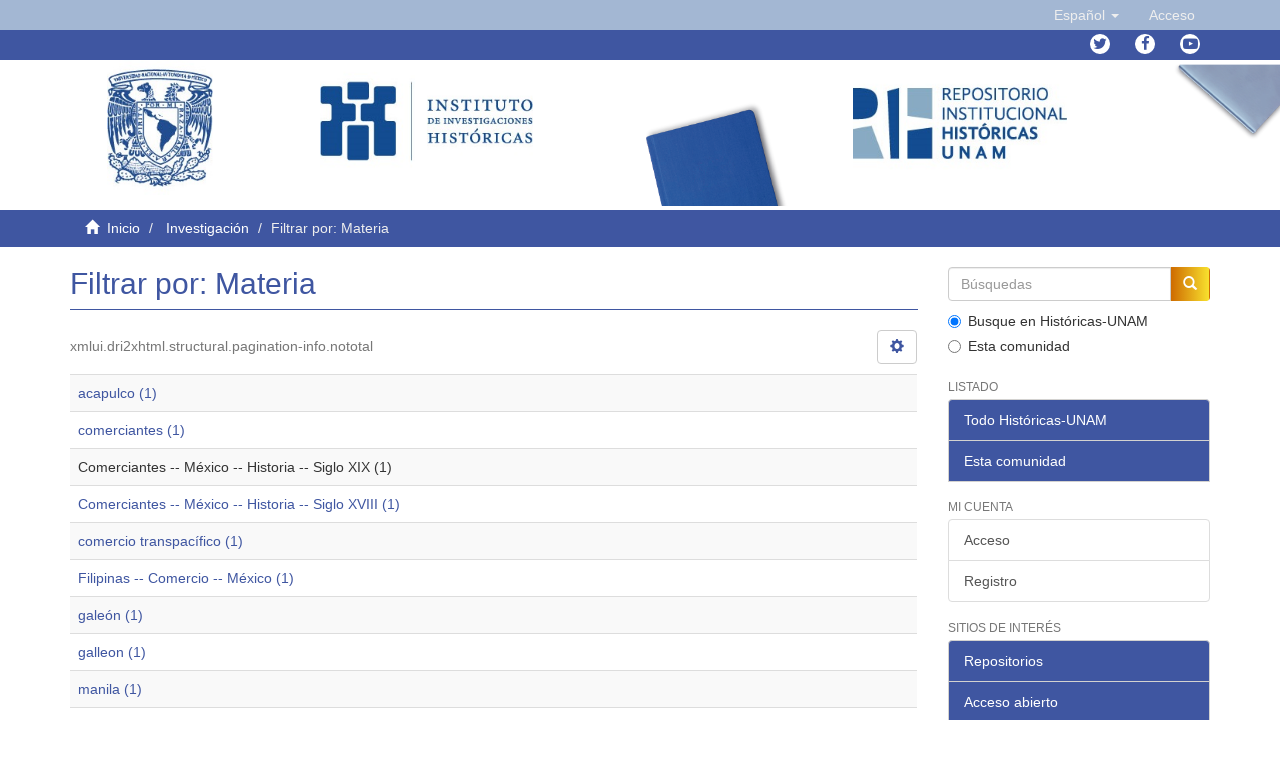

--- FILE ---
content_type: text/html;charset=utf-8
request_url: https://ru.historicas.unam.mx/handle/20.500.12525/1/search-filter?filtertype_0=subject&filtertype_1=has_content_in_original_bundle&filtertype_2=author&filter_relational_operator_1=equals&filter_relational_operator_0=equals&filter_2=Yuste+L%C3%B3pez%2C+Carmen&filter_1=true&filter_relational_operator_2=equals&filter_0=Comerciantes+--+M%C3%A9xico+--+Historia+--+Siglo+XIX&field=subject&filterorder=COUNT
body_size: 7777
content:
<!DOCTYPE html>
            <!--[if lt IE 7]> <html class="no-js lt-ie9 lt-ie8 lt-ie7" lang="en"> <![endif]-->
            <!--[if IE 7]>    <html class="no-js lt-ie9 lt-ie8" lang="en"> <![endif]-->
            <!--[if IE 8]>    <html class="no-js lt-ie9" lang="en"> <![endif]-->
            <!--[if gt IE 8]><!--> <html class="no-js" lang="en"> <!--<![endif]-->
            <head><META http-equiv="Content-Type" content="text/html; charset=UTF-8">
<meta content="text/html; charset=UTF-8" http-equiv="Content-Type">
<meta content="IE=edge,chrome=1" http-equiv="X-UA-Compatible">
<meta content="width=device-width,initial-scale=1" name="viewport">
<link rel="shortcut icon" href="/themes/Mirage2/images/favicon.ico">
<link rel="apple-touch-icon" href="/themes/Mirage2/images/apple-touch-icon.png">
<meta name="Generator" content="DSpace 6.4">
<meta name="ROBOTS" content="NOINDEX, FOLLOW">
<link href="/themes/Mirage2/styles/main.css" rel="stylesheet">
<link href="https://cdn.datatables.net/1.10.16/css/jquery.dataTables.min.css" type="text/css" rel="stylesheet">
<link href="https://cdn.datatables.net/select/1.2.5/css/select.dataTables.min.css" type="text/css" rel="stylesheet">
<link href="https://cdnjs.cloudflare.com/ajax/libs/font-awesome/4.7.0/css/font-awesome.min.css" rel="stylesheet">
<link type="text/css" rel="stylesheet" href="https://allfont.es/allfont.css?fonts=pt-sans">
<link type="application/opensearchdescription+xml" rel="search" href="http://127.0.0.1:8080/open-search/description.xml" title="DSpace">
<script>
                //Clear default text of empty text areas on focus
                function tFocus(element)
                {
                if (element.value == ''){element.value='';}
                }
                //Clear default text of empty text areas on submit
                function tSubmit(form)
                {
                var defaultedElements = document.getElementsByTagName("textarea");
                for (var i=0; i != defaultedElements.length; i++){
                if (defaultedElements[i].value == ''){
                defaultedElements[i].value='';}}
                }
                //Disable pressing 'enter' key to submit a form (otherwise pressing 'enter' causes a submission to start over)
                function disableEnterKey(e)
                {
                var key;

                if(window.event)
                key = window.event.keyCode;     //Internet Explorer
                else
                key = e.which;     //Firefox and Netscape

                if(key == 13)  //if "Enter" pressed, then disable!
                return false;
                else
                return true;
                }
            </script><!--[if lt IE 9]>
                <script src="/themes/Mirage2/vendor/html5shiv/dist/html5shiv.js"> </script>
                <script src="/themes/Mirage2/vendor/respond/dest/respond.min.js"> </script>
                <![endif]--><script src="/themes/Mirage2/vendor/modernizr/modernizr.js"> </script>
<title>Filtrar por: Materia</title>
</head><body>
<header>
<div role="navigation" class="navbar navbar-default navbar-static-top">
<div class="container">
<div class="navbar-header">
<button data-toggle="offcanvas" class="navbar-toggle" type="button"><span class="sr-only">Cambiar navegaci&oacute;n</span><span class="icon-bar"></span><span class="icon-bar"></span><span class="icon-bar"></span></button>
<div class="navbar-header pull-right visible-xs hidden-sm hidden-md hidden-lg">
<ul class="nav nav-pills pull-left ">
<li class="dropdown" id="ds-language-selection-xs">
<button data-toggle="dropdown" class="dropdown-toggle navbar-toggle navbar-link" role="button" href="#" id="language-dropdown-toggle-xs"><b aria-hidden="true" style="color:white" class="visible-xs glyphicon glyphicon-globe"></b></button>
<ul data-no-collapse="true" aria-labelledby="language-dropdown-toggle-xs" role="menu" class="dropdown-menu pull-right">
<li role="presentation" class="disabled">
<a href="http://127.0.0.1:8080/handle/20.500.12525/1/search-filter?locale-attribute=es">espa&ntilde;ol</a>
</li>
<li role="presentation">
<a href="http://127.0.0.1:8080/handle/20.500.12525/1/search-filter?locale-attribute=en">English</a>
</li>
</ul>
</li>
<li>
<form method="get" action="/login" style="display: inline">
<button class="navbar-toggle navbar-link"><b aria-hidden="true" style="color:white" class="visible-xs glyphicon glyphicon-user"></b></button>
</form>
</li>
</ul>
</div>
</div>
<div class="navbar-header pull-right hidden-xs">
<ul class="nav navbar-nav pull-left">
<li class="dropdown" id="ds-language-selection">
<a data-toggle="dropdown" class="dropdown-toggle" role="button" href="#" id="language-dropdown-toggle"><span class="hidden-xs">Espa&ntilde;ol&nbsp;<b class="caret"></b></span></a>
<ul data-no-collapse="true" aria-labelledby="language-dropdown-toggle" role="menu" class="dropdown-menu pull-right">
<li role="presentation" class="disabled">
<a href="?filtertype_0=subject&filtertype_1=has_content_in_original_bundle&filtertype_2=author&filter_relational_operator_1=equals&filter_relational_operator_0=equals&filter_2=Yuste+L%C3%B3pez%2C+Carmen&filter_1=true&filter_relational_operator_2=equals&filter_0=Comerciantes+--+M%C3%A9xico+--+Historia+--+Siglo+XIX&field=subject&filterorder=COUNT&locale-attribute=es">Espa&ntilde;ol</a>
</li>
<li role="presentation">
<a href="?filtertype_0=subject&filtertype_1=has_content_in_original_bundle&filtertype_2=author&filter_relational_operator_1=equals&filter_relational_operator_0=equals&filter_2=Yuste+L%C3%B3pez%2C+Carmen&filter_1=true&filter_relational_operator_2=equals&filter_0=Comerciantes+--+M%C3%A9xico+--+Historia+--+Siglo+XIX&field=subject&filterorder=COUNT&locale-attribute=en">English</a>
</li>
</ul>
</li>
</ul>
<ul class="nav navbar-nav pull-left">
<li>
<a href="/login"><span class="hidden-xs">Acceso</span></a>
</li>
</ul>
<button type="button" class="navbar-toggle visible-sm" data-toggle="offcanvas"><span class="sr-only">Cambiar navegaci&oacute;n</span><span class="icon-bar"></span><span class="icon-bar"></span><span class="icon-bar"></span></button>
</div>
</div>
</div>
<div class="trail-wrapper hidden-print">
<div class="container">
<div class="navbar-header pull-right hidden-xs">
<ul id="social-icons" class="nav navbar-nav pull-left">
<li data-placement="bottom" data-original-title="Twitter" data-toggle="tooltip" class="tooltips">
<a class="fa fa-twitter" target="_blank" href="https://twitter.com/unam_historicas"></a>
</li>
<li data-placement="bottom" data-original-title="Facebook" data-toggle="tooltip" class="tooltips">
<a class="fa fa-facebook" target="_blank" href="https://www.facebook.com/historicas"></a>
</li>
<li data-placement="bottom" data-original-title="Youtube" data-toggle="tooltip" class="tooltips">
<a class="fa fa-youtube-play" target="_blank" href="https://www.youtube.com/user/historicasunam"></a>
</li>
</ul>
</div>
</div>
</div>
</header>
<div style="margin-left: 0px; margin-right: 0px;" class="row">
<div id="Header-content">
<div style="padding-left: 0px;padding-right: 0px;" class="col-sm-1 col-xs-1 "></div>
<div style="padding-left: 0px;padding-right: 0px;" class="col-sm-2 col-xs-2 ">
<a target="_blank" href="https://unam.mx/"><img width="50%" class="img-responsive " src="/themes/Mirage2/images/unamheader.jpg"></a>
</div>
<div style="padding-left: 0px;padding-right: 0px;" class="col-sm-2  col-xs-2">
<a target="_blank" href="http://www.historicas.unam.mx/"><img class="img-responsive " src="/themes/Mirage2/images/IIHheader.jpg"></a>
</div>
<div style="padding-left: 0px;padding-right: 0px;" class="col-sm-1 col-xs-1 "></div>
<div style="padding-left: 0px;padding-right: 0px;" class="col-sm-2  col-xs-2">
<div class="img-responsive" id="azul"></div>
</div>
<div style="padding-left: 0px;padding-right: 0px;" class="col-sm-2  col-xs-2">
<a href="http://ru.historicas.unam.mx/"><img class="img-responsive " src="/themes/Mirage2/images/RIH.jpg"></a>
</div>
<div style="padding-left: 0px;padding-right: 0px;" class="col-sm-2 col-xs-2  ">
<div class="img-responsive" id="gris"></div>
</div>
</div>
</div>
<div class="trail-wrapper hidden-print">
<div class="container">
<div class="row">
<div class="col-xs-12">
<div class="breadcrumb dropdown visible-xs">
<a data-toggle="dropdown" class="dropdown-toggle" role="button" href="#" id="trail-dropdown-toggle">Filtrar por: Materia&nbsp;<b class="caret"></b></a>
<ul aria-labelledby="trail-dropdown-toggle" role="menu" class="dropdown-menu">
<li role="presentation">
<a role="menuitem" href="/"><i style="color:white" aria-hidden="true" class="glyphicon glyphicon-home"></i>&nbsp;
                        Inicio</a>
</li>
<li role="presentation">
<a role="menuitem" href="/handle/20.500.12525/1">Investigaci&oacute;n</a>
</li>
<li role="presentation" class="disabled">
<a href="#" role="menuitem">Filtrar por: Materia</a>
</li>
</ul>
</div>
<ul class="breadcrumb hidden-xs">
<li>
<i style="color:white" aria-hidden="true" class="glyphicon glyphicon-home"></i>&nbsp;
            <a href="/">Inicio</a>
</li>
<li>
<a href="/handle/20.500.12525/1">Investigaci&oacute;n</a>
</li>
<li class="active">Filtrar por: Materia</li>
</ul>
</div>
</div>
</div>
</div>
<div class="hidden" id="no-js-warning-wrapper">
<div id="no-js-warning">
<div class="notice failure">JavaScript is disabled for your browser. Some features of this site may not work without it.</div>
</div>
</div>
<div class="container" id="main-container">
<div class="row row-offcanvas row-offcanvas-right">
<div class="horizontal-slider clearfix">
<div class="col-xs-12 col-sm-12 col-md-9 main-content">
<div>
<h2 class="ds-div-head page-header first-page-header">Filtrar por: Materia</h2>
<div id="aspect_discovery_SearchFacetFilter_div_browse-by-subject" class="ds-static-div primary">
<form id="aspect_discovery_SearchFacetFilter_div_browse-controls" class="ds-interactive-div browse controls hidden" action="search-filter?field=subject" method="post" onsubmit="javascript:tSubmit(this);">
<p class="ds-paragraph">
<input id="aspect_discovery_SearchFacetFilter_field_field" class="ds-hidden-field form-control" name="field" type="hidden" value="subject">
</p>
<p class="ds-paragraph">
<input id="aspect_discovery_SearchFacetFilter_field_order" class="ds-hidden-field form-control" name="order" type="hidden" value="">
</p>
<p class="ds-paragraph">Resultados por p&aacute;gina:</p>
<p class="ds-paragraph">
<select id="aspect_discovery_SearchFacetFilter_field_rpp" class="ds-select-field form-control" name="rpp"><option value="5">5</option><option value="10" selected>10</option><option value="20">20</option><option value="40">40</option><option value="60">60</option><option value="80">80</option><option value="100">100</option></select>
</p>
<p class="ds-paragraph">
<button id="aspect_discovery_SearchFacetFilter_field_update" class="ds-button-field btn btn-default" name="update" type="submit">update</button>
</p>
</form>
</div>
<div class="pagination-simple clearfix top">
<div class="row">
<div class="col-xs-10">
<p class="pagination-info">xmlui.dri2xhtml.structural.pagination-info.nototal
                                                    </p>
</div>
<div class="col-xs-2">
<div class="btn-group sort-options-menu pull-right">
<button data-toggle="dropdown" class="btn btn-default dropdown-toggle"><span aria-hidden="true" class="glyphicon glyphicon-cog"></span></button>
<ul role="menu" class="dropdown-menu pull-right">
<li class="dropdown-header"></li>
<li>
<a data-name="rpp" data-returnvalue="5" href="#"><span aria-hidden="true" class="glyphicon glyphicon-ok btn-xs invisible"></span>5</a>
</li>
<li>
<a data-name="rpp" data-returnvalue="10" href="#"><span aria-hidden="true" class="glyphicon glyphicon-ok btn-xs active"></span>10</a>
</li>
<li>
<a data-name="rpp" data-returnvalue="20" href="#"><span aria-hidden="true" class="glyphicon glyphicon-ok btn-xs invisible"></span>20</a>
</li>
<li>
<a data-name="rpp" data-returnvalue="40" href="#"><span aria-hidden="true" class="glyphicon glyphicon-ok btn-xs invisible"></span>40</a>
</li>
<li>
<a data-name="rpp" data-returnvalue="60" href="#"><span aria-hidden="true" class="glyphicon glyphicon-ok btn-xs invisible"></span>60</a>
</li>
<li>
<a data-name="rpp" data-returnvalue="80" href="#"><span aria-hidden="true" class="glyphicon glyphicon-ok btn-xs invisible"></span>80</a>
</li>
<li>
<a data-name="rpp" data-returnvalue="100" href="#"><span aria-hidden="true" class="glyphicon glyphicon-ok btn-xs invisible"></span>100</a>
</li>
</ul>
</div>
</div>
</div>
</div>
<ul class="ds-artifact-list list-unstyled"></ul>
<div id="aspect_discovery_SearchFacetFilter_div_browse-by-subject-results" class="ds-static-div primary">
<div class="table-responsive">
<table id="aspect_discovery_SearchFacetFilter_table_browse-by-subject-results" class="ds-table table table-striped table-hover">
<tr class="ds-table-row odd">
<td class="ds-table-cell odd"><a href="/handle/20.500.12525/1/discover?field=subject&filtertype_0=subject&filtertype_1=has_content_in_original_bundle&filtertype_2=author&filter_relational_operator_1=equals&filter_relational_operator_0=equals&filter_2=Yuste+L%C3%B3pez%2C+Carmen&filter_1=true&filter_relational_operator_2=equals&filter_0=Comerciantes+--+M%C3%A9xico+--+Historia+--+Siglo+XIX&filtertype=subject&filter_relational_operator=equals&filter=acapulco">acapulco (1)</a></td>
</tr>
<tr class="ds-table-row even">
<td class="ds-table-cell odd"><a href="/handle/20.500.12525/1/discover?field=subject&filtertype_0=subject&filtertype_1=has_content_in_original_bundle&filtertype_2=author&filter_relational_operator_1=equals&filter_relational_operator_0=equals&filter_2=Yuste+L%C3%B3pez%2C+Carmen&filter_1=true&filter_relational_operator_2=equals&filter_0=Comerciantes+--+M%C3%A9xico+--+Historia+--+Siglo+XIX&filtertype=subject&filter_relational_operator=equals&filter=comerciantes">comerciantes (1)</a></td>
</tr>
<tr class="ds-table-row odd">
<td class="ds-table-cell odd">Comerciantes -- M&eacute;xico -- Historia -- Siglo XIX (1)</td>
</tr>
<tr class="ds-table-row even">
<td class="ds-table-cell odd"><a href="/handle/20.500.12525/1/discover?field=subject&filtertype_0=subject&filtertype_1=has_content_in_original_bundle&filtertype_2=author&filter_relational_operator_1=equals&filter_relational_operator_0=equals&filter_2=Yuste+L%C3%B3pez%2C+Carmen&filter_1=true&filter_relational_operator_2=equals&filter_0=Comerciantes+--+M%C3%A9xico+--+Historia+--+Siglo+XIX&filtertype=subject&filter_relational_operator=equals&filter=Comerciantes+--+M%C3%A9xico+--+Historia+--+Siglo+XVIII">Comerciantes -- M&eacute;xico -- Historia -- Siglo XVIII (1)</a></td>
</tr>
<tr class="ds-table-row odd">
<td class="ds-table-cell odd"><a href="/handle/20.500.12525/1/discover?field=subject&filtertype_0=subject&filtertype_1=has_content_in_original_bundle&filtertype_2=author&filter_relational_operator_1=equals&filter_relational_operator_0=equals&filter_2=Yuste+L%C3%B3pez%2C+Carmen&filter_1=true&filter_relational_operator_2=equals&filter_0=Comerciantes+--+M%C3%A9xico+--+Historia+--+Siglo+XIX&filtertype=subject&filter_relational_operator=equals&filter=comercio+transpac%C3%ADfico">comercio transpac&iacute;fico (1)</a></td>
</tr>
<tr class="ds-table-row even">
<td class="ds-table-cell odd"><a href="/handle/20.500.12525/1/discover?field=subject&filtertype_0=subject&filtertype_1=has_content_in_original_bundle&filtertype_2=author&filter_relational_operator_1=equals&filter_relational_operator_0=equals&filter_2=Yuste+L%C3%B3pez%2C+Carmen&filter_1=true&filter_relational_operator_2=equals&filter_0=Comerciantes+--+M%C3%A9xico+--+Historia+--+Siglo+XIX&filtertype=subject&filter_relational_operator=equals&filter=Filipinas+--+Comercio+--+M%C3%A9xico">Filipinas -- Comercio -- M&eacute;xico (1)</a></td>
</tr>
<tr class="ds-table-row odd">
<td class="ds-table-cell odd"><a href="/handle/20.500.12525/1/discover?field=subject&filtertype_0=subject&filtertype_1=has_content_in_original_bundle&filtertype_2=author&filter_relational_operator_1=equals&filter_relational_operator_0=equals&filter_2=Yuste+L%C3%B3pez%2C+Carmen&filter_1=true&filter_relational_operator_2=equals&filter_0=Comerciantes+--+M%C3%A9xico+--+Historia+--+Siglo+XIX&filtertype=subject&filter_relational_operator=equals&filter=gale%C3%B3n">gale&oacute;n (1)</a></td>
</tr>
<tr class="ds-table-row even">
<td class="ds-table-cell odd"><a href="/handle/20.500.12525/1/discover?field=subject&filtertype_0=subject&filtertype_1=has_content_in_original_bundle&filtertype_2=author&filter_relational_operator_1=equals&filter_relational_operator_0=equals&filter_2=Yuste+L%C3%B3pez%2C+Carmen&filter_1=true&filter_relational_operator_2=equals&filter_0=Comerciantes+--+M%C3%A9xico+--+Historia+--+Siglo+XIX&filtertype=subject&filter_relational_operator=equals&filter=galleon">galleon (1)</a></td>
</tr>
<tr class="ds-table-row odd">
<td class="ds-table-cell odd"><a href="/handle/20.500.12525/1/discover?field=subject&filtertype_0=subject&filtertype_1=has_content_in_original_bundle&filtertype_2=author&filter_relational_operator_1=equals&filter_relational_operator_0=equals&filter_2=Yuste+L%C3%B3pez%2C+Carmen&filter_1=true&filter_relational_operator_2=equals&filter_0=Comerciantes+--+M%C3%A9xico+--+Historia+--+Siglo+XIX&filtertype=subject&filter_relational_operator=equals&filter=manila">manila (1)</a></td>
</tr>
<tr class="ds-table-row even">
<td class="ds-table-cell odd"><a href="/handle/20.500.12525/1/discover?field=subject&filtertype_0=subject&filtertype_1=has_content_in_original_bundle&filtertype_2=author&filter_relational_operator_1=equals&filter_relational_operator_0=equals&filter_2=Yuste+L%C3%B3pez%2C+Carmen&filter_1=true&filter_relational_operator_2=equals&filter_0=Comerciantes+--+M%C3%A9xico+--+Historia+--+Siglo+XIX&filtertype=subject&filter_relational_operator=equals&filter=merchants">merchants (1)</a></td>
</tr>
</table>
</div>
</div>
<div class="pagination-simple clearfix bottom">
<ul class="pagination">
<li class="previous disabled">
<a class="previous-page-link" href=""><span class="glyphicon glyphicon-arrow-left"></span></a>
</li>
<li class="next pull-right">
<a class="next-page-link" href="search-filter?field=subject&offset=10&order=COUNT&filtertype_0=subject&filtertype_1=has_content_in_original_bundle&filtertype_2=author&filter_relational_operator_1=equals&filter_relational_operator_0=equals&filter_2=Yuste+L%C3%B3pez%2C+Carmen&filter_1=true&filter_relational_operator_2=equals&filter_0=Comerciantes+--+M%C3%A9xico+--+Historia+--+Siglo+XIX"><span class="glyphicon glyphicon-arrow-right"></span></a>
</li>
</ul>
</div>
<ul class="ds-artifact-list list-unstyled"></ul>
</div>
</div>
<div role="navigation" id="sidebar" class="col-xs-6 col-sm-3 sidebar-offcanvas">
<div class="word-break hidden-print" id="ds-options">
<div class="ds-option-set" id="ds-search-option">
<form method="post" class="" id="ds-search-form" action="/discover">
<fieldset>
<div class="input-group">
<input placeholder="B&uacute;squedas" type="text" class="ds-text-field form-control" name="query"><span class="input-group-btn"><button title="Ir" class="ds-button-field btn btn-primary"><span aria-hidden="true" style="color:white" class="glyphicon glyphicon-search"></span></button></span>
</div>
<div class="radio">
<label><input checked value="" name="scope" type="radio" id="ds-search-form-scope-all">Busque en Hist&oacute;ricas-UNAM</label>
</div>
<div class="radio">
<label><input name="scope" type="radio" id="ds-search-form-scope-container" value="20.500.12525/1">Esta comunidad</label>
</div>
</fieldset>
</form>
</div>
<h2 class="ds-option-set-head  h6">Listado</h2>
<div id="aspect_viewArtifacts_Navigation_list_browse" class="list-group">
<a class="list-group-item active"><span class="h5 list-group-item-heading  h5">Todo Hist&oacute;ricas-UNAM</span></a><a href="/community-list" class="list-group-item ds-option">Comunidades &amp; Colecciones</a><a href="/browse?type=dateissued" class="list-group-item ds-option">Por fecha de publicaci&oacute;n</a><a href="/browse?type=author" class="list-group-item ds-option">Autores</a><a href="/browse?type=title" class="list-group-item ds-option">T&iacute;tulos</a><a href="/browse?type=subject" class="list-group-item ds-option">Materias</a><a href="/browse?type=type" class="list-group-item ds-option">Tipo</a><a href="/browse?type=series" class="list-group-item ds-option">Serie</a><a class="list-group-item active"><span class="h5 list-group-item-heading  h5">Esta comunidad</span></a><a href="/handle/20.500.12525/1/browse?type=dateissued" class="list-group-item ds-option">Por fecha de publicaci&oacute;n</a><a href="/handle/20.500.12525/1/browse?type=author" class="list-group-item ds-option">Autores</a><a href="/handle/20.500.12525/1/browse?type=title" class="list-group-item ds-option">T&iacute;tulos</a><a href="/handle/20.500.12525/1/browse?type=subject" class="list-group-item ds-option">Materias</a><a href="/handle/20.500.12525/1/browse?type=type" class="list-group-item ds-option">Tipo</a><a href="/handle/20.500.12525/1/browse?type=series" class="list-group-item ds-option">Serie</a>
</div>
<h2 class="ds-option-set-head  h6">Mi cuenta</h2>
<div id="aspect_viewArtifacts_Navigation_list_account" class="list-group">
<a href="/login" class="list-group-item ds-option">Acceso</a><a href="/register" class="list-group-item ds-option">Registro</a>
</div>
<div id="aspect_viewArtifacts_Navigation_list_context" class="list-group"></div>
<div id="aspect_viewArtifacts_Navigation_list_administrative" class="list-group"></div>
<div id="aspect_discovery_Navigation_list_discovery" class="list-group"></div>
<div>
<h2 class="ds-option-set-head h6">Sitios de inter&eacute;s</h2>
<div class="list-group" id="aspect_discovery_Navigation_list_site">
<a id="1_site" class="list-group-item active"><span class="h5 list-group-item-heading  h5">Repositorios</span></a><a style="display: none; visibility: hidden;" class="list-group-item ds-option 1_a-site" target="_blank" href="http://ru.atheneadigital.filos.unam.mx/jspui/">Athenea Digital FFyL</a><a style="display: none; visibility: hidden;" class="list-group-item ds-option 1_a-site" target="_blank" href="https://cd.dgb.uanl.mx/">Colecci&oacute;n Digital UANL</a><a style="display: none; visibility: hidden;" class="list-group-item ds-option 1_a-site" target="_blank" href="https://repositorio.colmex.mx/">El Colegio de M&eacute;xico</a><a style="display: none; visibility: hidden;" class="list-group-item ds-option 1_a-site" target="_blank" href="https://colmich.repositorioinstitucional.mx/jspui/">COLMICH</a><a style="display: none; visibility: hidden;" class="list-group-item ds-option 1_a-site" target="_blank" href="https://colsan.repositorioinstitucional.mx/jspui/">COLSAN</a><a style="display: none; visibility: hidden;" class="list-group-item ds-option 1_a-site" target="_blank" href="https://mora.repositorioinstitucional.mx/jspui/">Instituto MORA</a><a style="display: none; visibility: hidden;" target="_blank" class="list-group-item ds-option 1_a-site" href="http://ru.micisan.unam.mx/">MiCISAN</a><a id="2_site" class="list-group-item active"><span class="h5 list-group-item-heading  h5">Acceso abierto</span></a><a style="display: none; visibility: hidden;" class="list-group-item ds-option 2_a-site" target="_blank" href="http://amelica.org/">AmeliCA</a><a style="display: none; visibility: hidden;" class="list-group-item ds-option 2_a-site" target="_blank" href="https://doaj.org/">DOAJ</a><a style="display: none; visibility: hidden;" class="list-group-item ds-option 2_a-site" target="_blank" href="https://www.latindex.org/latindex/inicio">Latindex</a><a style="display: none; visibility: hidden;" class="list-group-item ds-option 2_a-site" target="_blank" href="https://www.redalyc.org/">Redalyc</a><a style="display: none; visibility: hidden;" class="list-group-item ds-option 2_a-site" target="_blank" href="http://www.scielo.org.mx/scielo.php">SciELO M&eacute;xico</a>
</div>
</div>
</div>
</div>
</div>
</div>
</div>
<footer id="foot">
<div id="confooter" class="section footer__nav ">
<div>
<ul class="logo-grid">
<li id="unam">
<a rel="nofollow" target="_blank" title="" href="https://unam.mx/"><img alt="Logo" src="/themes/Mirage2/images/logotipos/unam.png" class="img-responsive"></a>
</li>
<li id="unam90">
<a rel="nofollow" target="_blank" title="" href="https://unam.mx/"><img alt="Logo" src="/themes/Mirage2/images/logotipos/unam_90.png" class="img-responsive"></a>
</li>
<li id="iihf">
<a rel="nofollow" target="_blank" title="" href="http://www.historicas.unam.mx/"><img alt="Logo" src="/themes/Mirage2/images/logotipos/IIH.png" class="img-responsive"></a>
</li>
<li>
<a rel="nofollow" target="_blank" title="" href="http://ru.historicas.unam.mx/"><img alt="Logo" src="/themes/Mirage2/images/logotipos/repositorio.png" class="img-responsive"></a>
</li>
<li>
<a rel="nofollow" target="_blank" title="" href="https://www.conacyt.gob.mx/"><img alt="Logo" src="/themes/Mirage2/images/logotipos/conacyt.png" class="img-responsive"></a>
</li>
</ul>
</div>
<div class="container">
<nav>
<ul>
<li>
<a href="/">Inicio</a>
</li>
<li>
<a href="http://ru.historicas.unam.mx/page/preguntasfrecuentes">Preguntas frecuentes</a>
</li>
<li>
<a href="http://ru.historicas.unam.mx/htmlmap">Mapa del sitio</a>
</li>
<li>
<a href="http://ru.historicas.unam.mx/page/directorio">Directorio</a>
</li>
<li>
<a href="http://ru.historicas.unam.mx/page/creditos">Cr&eacute;ditos</a>
</li>
<li>
<a href="http://ru.historicas.unam.mx/page/contacto">Contacto</a>
</li>
<li>
<a title="Aviso de privacidad" href="/normatividad/Aviso_Privacidad_Integral_RU_IIH.pdf">Aviso de privacidad</a>
</li>
<li>
<a title="T&eacute;rminos de uso" href="/normatividad/Terminos_Condiciones_Uso_Repositorio_Universitario_IIH.pdf">T&eacute;rminos de uso</a>
</li>
</ul>
<ul></ul>
</nav>
<p id="dr_foot">
		    &nbsp;&nbsp;&nbsp;&nbsp;&nbsp;&nbsp;&nbsp;&nbsp;&nbsp;&nbsp;&nbsp;&nbsp;&nbsp;&nbsp;&nbsp;&nbsp;&nbsp;&nbsp;&nbsp;&nbsp;&nbsp;&nbsp;&nbsp;&nbsp;&nbsp;&nbsp;&nbsp;&nbsp;&nbsp;&nbsp;&nbsp;&nbsp;&nbsp;&nbsp;&nbsp;&nbsp;&nbsp;&nbsp;&nbsp;&nbsp;&nbsp;&nbsp;&nbsp;&nbsp;&nbsp;&nbsp;&nbsp;&nbsp;&nbsp;&nbsp;&nbsp;&nbsp;&nbsp;&nbsp;&nbsp;&nbsp;&nbsp;&nbsp;&nbsp;&nbsp;&nbsp;&nbsp;&nbsp;&nbsp;&nbsp;&nbsp;&nbsp;&nbsp;&nbsp;&nbsp;&nbsp;&nbsp;&nbsp;&nbsp;&nbsp;&nbsp;&nbsp;&nbsp;&nbsp;&nbsp;&nbsp;&nbsp;&nbsp;&nbsp;&nbsp;&nbsp;&nbsp;&nbsp;&nbsp;&nbsp;&nbsp;&nbsp;&nbsp;&nbsp;&nbsp;&nbsp;&nbsp;&nbsp;&nbsp;&nbsp;
	    </p>
<p>
  Repositorio Institucional Hist&oacute;ricas UNAM del Instituto de Investigaciones Hist&oacute;ricas.
<br>
D.R. &copy; 2018. Universidad Nacional Aut&oacute;noma de M&eacute;xico. Ciudad Universitaria, Coyoac&aacute;n, C. P. 04510, Ciudad de M&eacute;xico, M&eacute;xico.  Este sitio web puede ser utilizado con fines no lucrativos siempre que se cite la fuente de conformidad con el <a style="color: #7189d9" target="_blank" href="/normatividad/Aviso_Legal_Sitioweb_RI_IIH.pdf">AVISO LEGAL</a>.
</p>
<p>Esta plataforma fue creada gracias al financiamiento del <a style="color:#C8C8C8; text-decoration: none;" href="https://www.conacyt.gob.mx/" target="_blank"><u>Conacyt</u></a>.
            <br>El Repositorio Institucional Hist&oacute;ricas-UNAM utiliza DSpace v. 6.4. Hecho en M&eacute;xico.</p>
</div>
</div>
</footer>
<script type="text/javascript">

            var prin= document.getElementsByClassName("col-xs-12 col-sm-12 col-md-9 main-content");
            prin[0].id="main";



            if(document.getElementsByClassName('ds-div-head page-header first-page-header')[1]){
                var repo= document.getElementsByClassName('ds-div-head page-header first-page-header')[1];
                repo.visibility = 'hidden';
                repo.style.display = 'none';
            }
			if(document.getElementById('file_news_div_news')){
                 var des=document.getElementById('file_news_div_news');
                 des.style.visibility = 'hidden';
                 des.style.display = 'none';

            }
            if(document.getElementById('aspect_discovery_SiteRecentSubmissions_div_site-home')){
                var res=document.getElementById('aspect_discovery_SiteRecentSubmissions_div_site-home');
                res.style.visibility = 'hidden';
                res.style.display = 'none';

            }

         if(document.getElementById('aspect_discovery_Navigation_list_discovery')){
                var l = document.getElementById("aspect_discovery_Navigation_list_discovery").children;
                var nom="";
                var v=0;
                for(var i = 0; i != l.length; i++){
                   nom= ' '+v+'_a-discovery';
                    if(l[i].getAttribute('class')=='list-group-item ds-option'){
                        l[i].className+=nom;
                    }else{
                        v=v+1;
                        l[i].id=v+'_discovery';;
                    }
                      
                      
                  }
            }
            document.getElementById("aspect_viewArtifacts_Navigation_list_browse").onclick = function(){
                var x = document.getElementById("aspect_viewArtifacts_Navigation_list_browse").getElementsByClassName("list-group-item ds-option");
                for(var i = 0; i != x.length; i++){
                    switch(x[i].style.visibility){
                      case 'visible':
                        x[i].style.visibility = 'hidden';
                        x[i].style.display = 'none';
                        break;
                      default:
                        x[i].style.display = 'block';
                        x[i].style.visibility = 'visible';
                    }
                }
            }
            function listar(id) {
                var x = document.getElementById("aspect_discovery_Navigation_list_discovery").getElementsByClassName("list-group-item ds-option "+id+"_a-discovery");
                        for(var i = 0; i != x.length; i++){
                            switch(x[i].style.visibility){
                                case 'visible':
                                x[i].style.visibility = 'hidden';
                                x[i].style.display = 'none';
                                break;
                                default:
                                x[i].style.display = 'block';
                                x[i].style.visibility = 'visible';
                            }}
              }
            if(document.getElementById('aspect_discovery_Navigation_list_discovery').children.length != 0){
                document.getElementById("1_discovery").onclick = function(){listar(1);}
                document.getElementById("2_discovery").onclick = function(){listar(2);}
                document.getElementById("3_discovery").onclick = function(){listar(3);}
                document.getElementById("4_discovery").onclick = function(){listar(4);}  
            }

	
	function listarSite(id) {
                var x = document.getElementById("aspect_discovery_Navigation_list_site").getElementsByClassName("list-group-item ds-option "+id+"_a-site");
                        for(var i = 0; i != x.length; i++){
                            switch(x[i].style.visibility){
                                case 'visible':
                                x[i].style.visibility = 'hidden';
                                x[i].style.display = 'none';
                                break;
                                default:
                                x[i].style.display = 'block';
                                x[i].style.visibility = 'visible';
                            }}
              }
            if(document.getElementById('aspect_discovery_Navigation_list_site').children.length != 0){
                document.getElementById("1_site").onclick = function(){listarSite(1);}
                document.getElementById("2_site").onclick = function(){listarSite(2);}
          
            }
			
	

            if(document.getElementById('aspect_artifactbrowser_CommunityBrowser_referenceSet_community-browser')){
                var col=document.getElementById('aspect_artifactbrowser_CommunityBrowser_referenceSet_community-browser').getElementsByClassName('principal-thubnails');
             
                 for(var i = 0; i != col.length; i++){
                    var colec=col[i].getAttribute('alt');
                    col[i].src= '/themes/Mirage2/'+'images/'+colec+'.png';
                    col[i].title=colec;
                }

            }
            
            if(document.getElementById('aspect_artifactbrowser_CommunityViewer_div_community-search-browse')){
                var nom= document.getElementsByClassName('ds-div-head page-header first-page-header')[0];
                nom=nom.innerHTML;
                var comunidad = document.createElement("div");
                comunidad.id = "enlace_1";
                var http = new XMLHttpRequest(); 
                http.open('HEAD', '/themes/Mirage2/images/comunidades/'+nom+'.png', false); 
                http.send(); 
                
                if(http.status!=404){
                comunidad.innerHTML +='<br>';
                comunidad.innerHTML += '<img alt="'+nom+'" src="/themes/Mirage2/images/comunidades/'+nom+'.png" class="img-responsive">';
                var primero=document.getElementById('main').appendChild( comunidad );
                var segundo = document.getElementById('main').getElementsByTagName('div')[0];
                document.getElementById('main').insertBefore(primero,segundo);
                }
                 
            }
         

            
            
         if(document.getElementById('urlpage')){

            document.getElementById("urlpage").innerHTML=document.getElementById("main").children[0].children[0].children[0].innerText;
         }
        </script><script>
                (function(i,s,o,g,r,a,m){i['GoogleAnalyticsObject']=r;i[r]=i[r]||function(){
                (i[r].q=i[r].q||[]).push(arguments)},i[r].l=1*new Date();a=s.createElement(o),
                m=s.getElementsByTagName(o)[0];a.async=1;a.src=g;m.parentNode.insertBefore(a,m)
                })(window,document,'script','//www.google-analytics.com/analytics.js','ga');

                ga('create', 'UA-149029572-1', '127.0.0.1');
                ga('send', 'pageview');
            </script><script src="https://www.googletagmanager.com/gtag/js?id=G-KG44LWPSLG" async=""></script><script>
  window.dataLayer = window.dataLayer || [];
  function gtag(){dataLayer.push(arguments);}
  gtag('js', new Date());

  gtag('config', 'G-KG44LWPSLG');
</script><script type="text/javascript">
                         if(typeof window.publication === 'undefined'){
                            window.publication={};
                          };
                        window.publication.contextPath= '';window.publication.themePath= '/themes/Mirage2/';</script><script>if(!window.DSpace){window.DSpace={};}window.DSpace.context_path='';window.DSpace.theme_path='/themes/Mirage2/';</script><script src="/themes/Mirage2/scripts/theme.js"> </script>
</body></html>
